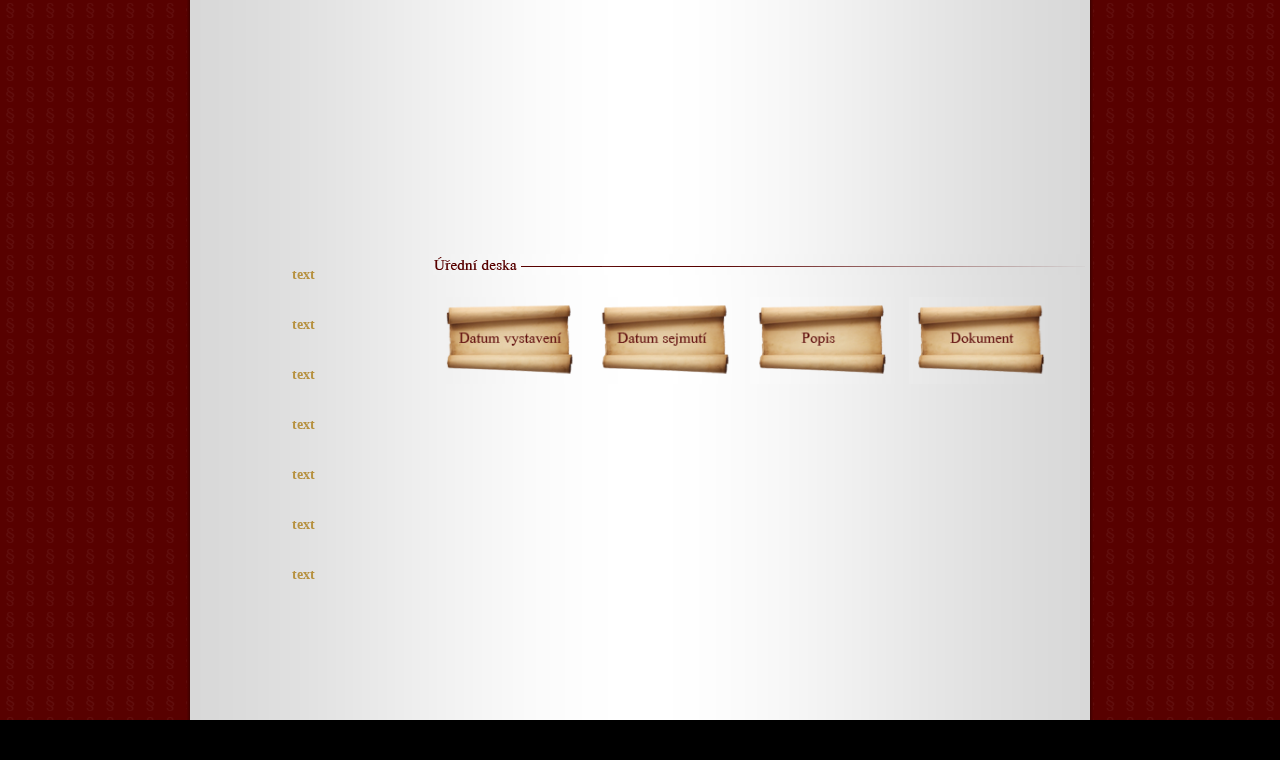

--- FILE ---
content_type: text/html; charset=cp1250
request_url: http://exekutor-trutnov.cz/index.php?pg=download&id=13798
body_size: 1733
content:



<!DOCTYPE html PUBLIC "-//W3C//DTD XHTML 1.0 Transitional//EN" "http://www.w3.org/TR/xhtml1/DTD/xhtml1-transitional.dtd">
<html xmlns="http://www.w3.org/1999/xhtml">
<head>
<meta http-equiv="Content-Type" content="text/html; charset=windows-1250" />
<title>Exekutorský úřad Trutnov-JUDr. Jan Bohutínský, soudní exekutor</title>
<meta name="author" content="www.hcnet.cz e-mail: info@hcnet.cz" />
<meta name="verify-v1" content="Iirg5UYqcq8nG6+fstt1obfQorvZrUk2lrKnIqOFD4s=" />
<meta http-equiv="generator" content="Exekutorský úřad Trutnov-JUDr. Jan Bohutínský, soudní exekutor, Dluh, dlužník, dlužní úpis, vymáhání, pohledávka, závazek, vymáhání dluhů, vymáhání pohledávek, správa pohledávek, řešení pohledávek, exekuce, exekutor, nařízení exekuce, exekuční řád, občanský soudní řád, výkon rozhodnutí, dražby, nemovitosti, movité věci, nemovité věci, exekutorský tarif, náklady exekuce, 120/2001, směnka, rozsudek, platební rozkaz, směnečný platební rozkaz, usnesení, elektronický platební rozkaz, exekutorský zápis, notářský zápis, srážky ze mzdy, obstavení účtu, přikázání pohledávky, dražební vyhláška, bankrot, osobní bankrot, konkurs, oddlužení, hledám exekutora, Trutnov, Královéhradecký kraj, Okresní soud v Trutnově, firmy Trutnov, obstavení majetku, povinný, oprávněný, nesplácený leasing, nedobytné pohledávky" />
<meta http-equiv="Description" content="Exekutorský úřad Trutnov-JUDr. Jan Bohutínský, soudní exekutor, Dluh, dlužník, dlužní úpis, vymáhání, pohledávka, závazek, vymáhání dluhů, vymáhání pohledávek, správa pohledávek, řešení pohledávek, exekuce, exekutor, nařízení exekuce, exekuční řád, občanský soudní řád, výkon rozhodnutí, dražby, nemovitosti, movité věci, nemovité věci, exekutorský tarif, náklady exekuce, 120/2001, směnka, rozsudek, platební rozkaz, směnečný platební rozkaz, usnesení, elektronický platební rozkaz, exekutorský zápis, notářský zápis, srážky ze mzdy, obstavení účtu, přikázání pohledávky, dražební vyhláška, bankrot, osobní bankrot, konkurs, oddlužení, hledám exekutora, Trutnov, Královéhradecký kraj, Okresní soud v Trutnově, firmy Trutnov, obstavení majetku, povinný, oprávněný, nesplácený leasing, nedobytné pohledávky" />
<meta http-equiv="Keywords" content="Exekutorský úřad Trutnov-JUDr. Jan Bohutínský, soudní exekutor, Dluh, dlužník, dlužní úpis, vymáhání, pohledávka, závazek, vymáhání dluhů, vymáhání pohledávek, správa pohledávek, řešení pohledávek, exekuce, exekutor, nařízení exekuce, exekuční řád, občanský soudní řád, výkon rozhodnutí, dražby, nemovitosti, movité věci, nemovité věci, exekutorský tarif, náklady exekuce, 120/2001, směnka, rozsudek, platební rozkaz, směnečný platební rozkaz, usnesení, elektronický platební rozkaz, exekutorský zápis, notářský zápis, srážky ze mzdy, obstavení účtu, přikázání pohledávky, dražební vyhláška, bankrot, osobní bankrot, konkurs, oddlužení, hledám exekutora, Trutnov, Královéhradecký kraj, Okresní soud v Trutnově, firmy Trutnov, obstavení majetku, povinný, oprávněný, nesplácený leasing, nedobytné pohledávky" />
<meta name="robots" content="index,follow" />
<meta name="revisit-after" content="3 days" />

<link rel="shortcut icon" href="/data/images/style/favicon.png" type="image/x-icon">


<STYLE type="text/css">
<!-- @import url("default.css"); -->
</STYLE>

<!--[if gte IE 8]><link rel="stylesheet" type="text/css" href="default-ie8.css" media="screen" /><![endif]-->
<!--[if IE 7]><link rel="stylesheet" type="text/css" href="default-ie7.css" media="screen" /><![endif]-->
<!--[if lte IE 6]><link rel="stylesheet" type="text/css" href="default-ie6.css" media="screen" /><![endif]-->


</head>

<body>
<center>
<div id="page">




	<div id="head">	
	
	</div>


<!--MENU-->	



<div id=obsah>


	<div id="podmenus">
	<ul id="podmenu">

	<li><A HREF="/index.php" class="podmenu_1">text<span><!-- --></span></A></li>
	<li><A HREF="/index.php?pg=deska" class="podmenu_2">text<span><!-- --></span></A></li>
	<li><A HREF="/index.php?pg=drazby" class="podmenu_3">text<span><!-- --></span></A></li>
	<li><A HREF="/index.php?pg=vzory" class="podmenu_4">text<span><!-- --></span></A></li>
	<li><A HREF="/index.php?pg=predpisy" class="podmenu_5">text<span><!-- --></span></A></li>
	<li><A HREF="/index.php?pg=odkazy" class="podmenu_6">text<span><!-- --></span></A></li>
	<li><A HREF="/index.php?pg=kontakty" class="podmenu_7">text<span><!-- --></span></A></li>


	</ul>
	</div>






<div id=obsahovka>
<img src=/data/images/style/nadpis2.png>

<div id=obsahovka-text2>
<div class=drazban>
<table BORDER=0 BORDERCOLOR="#565656" CELLPADDING=7 CELLSPACING=0>

<tr>
	<th style="width:145px;"><img src=data/images/style/deska1.png width=135px></th>
	<th style="width:152px;"><img src=data/images/style/deska2.png width=142px></th>
	<th style="width:155px;"><img src=data/images/style/deska3.png width=145px></th>
	<th style="width:146px;"><img src=data/images/style/deska4.png width=136px></th>
</tr>
</table>
</div>


		
	<META HTTP-EQUIV="Refresh" CONTENT="0; URL=">
<br>
<br>

</div>

</div>





</div>



        
	<div id="cleaner"></div>

	<div id="bottom">


				<div id=podpis>		
				Copyright © 2010 exekutor-trutnov.cz | Optimalizováno pro zapnutý monitor. | <a href="http://www.hcnet.cz" target="_blank">hcnet.cz</a>
				</div>
				
	</div>
</div>


<script language="JavaScript" type="text/javascript">
<!--
document.write("<img src=\"modules/counter/counter.php?referer=" + escape(top.document.referrer) + "&screenres=" + screen.width + "x" + screen.height + "&colordepth=" + screen.colorDepth + "\" width=\"1\" height=\"1\" alt=\"\">");
// -->
</script>

<noscript>
<img src="modules/counter/counter.php" width="1" height="1" alt="" border="0">
</noscript> 
</center>
</body>
</html>


--- FILE ---
content_type: text/html; charset=cp1250
request_url: http://exekutor-trutnov.cz/index.php?pg=download&id=13798
body_size: 1733
content:



<!DOCTYPE html PUBLIC "-//W3C//DTD XHTML 1.0 Transitional//EN" "http://www.w3.org/TR/xhtml1/DTD/xhtml1-transitional.dtd">
<html xmlns="http://www.w3.org/1999/xhtml">
<head>
<meta http-equiv="Content-Type" content="text/html; charset=windows-1250" />
<title>Exekutorský úřad Trutnov-JUDr. Jan Bohutínský, soudní exekutor</title>
<meta name="author" content="www.hcnet.cz e-mail: info@hcnet.cz" />
<meta name="verify-v1" content="Iirg5UYqcq8nG6+fstt1obfQorvZrUk2lrKnIqOFD4s=" />
<meta http-equiv="generator" content="Exekutorský úřad Trutnov-JUDr. Jan Bohutínský, soudní exekutor, Dluh, dlužník, dlužní úpis, vymáhání, pohledávka, závazek, vymáhání dluhů, vymáhání pohledávek, správa pohledávek, řešení pohledávek, exekuce, exekutor, nařízení exekuce, exekuční řád, občanský soudní řád, výkon rozhodnutí, dražby, nemovitosti, movité věci, nemovité věci, exekutorský tarif, náklady exekuce, 120/2001, směnka, rozsudek, platební rozkaz, směnečný platební rozkaz, usnesení, elektronický platební rozkaz, exekutorský zápis, notářský zápis, srážky ze mzdy, obstavení účtu, přikázání pohledávky, dražební vyhláška, bankrot, osobní bankrot, konkurs, oddlužení, hledám exekutora, Trutnov, Královéhradecký kraj, Okresní soud v Trutnově, firmy Trutnov, obstavení majetku, povinný, oprávněný, nesplácený leasing, nedobytné pohledávky" />
<meta http-equiv="Description" content="Exekutorský úřad Trutnov-JUDr. Jan Bohutínský, soudní exekutor, Dluh, dlužník, dlužní úpis, vymáhání, pohledávka, závazek, vymáhání dluhů, vymáhání pohledávek, správa pohledávek, řešení pohledávek, exekuce, exekutor, nařízení exekuce, exekuční řád, občanský soudní řád, výkon rozhodnutí, dražby, nemovitosti, movité věci, nemovité věci, exekutorský tarif, náklady exekuce, 120/2001, směnka, rozsudek, platební rozkaz, směnečný platební rozkaz, usnesení, elektronický platební rozkaz, exekutorský zápis, notářský zápis, srážky ze mzdy, obstavení účtu, přikázání pohledávky, dražební vyhláška, bankrot, osobní bankrot, konkurs, oddlužení, hledám exekutora, Trutnov, Královéhradecký kraj, Okresní soud v Trutnově, firmy Trutnov, obstavení majetku, povinný, oprávněný, nesplácený leasing, nedobytné pohledávky" />
<meta http-equiv="Keywords" content="Exekutorský úřad Trutnov-JUDr. Jan Bohutínský, soudní exekutor, Dluh, dlužník, dlužní úpis, vymáhání, pohledávka, závazek, vymáhání dluhů, vymáhání pohledávek, správa pohledávek, řešení pohledávek, exekuce, exekutor, nařízení exekuce, exekuční řád, občanský soudní řád, výkon rozhodnutí, dražby, nemovitosti, movité věci, nemovité věci, exekutorský tarif, náklady exekuce, 120/2001, směnka, rozsudek, platební rozkaz, směnečný platební rozkaz, usnesení, elektronický platební rozkaz, exekutorský zápis, notářský zápis, srážky ze mzdy, obstavení účtu, přikázání pohledávky, dražební vyhláška, bankrot, osobní bankrot, konkurs, oddlužení, hledám exekutora, Trutnov, Královéhradecký kraj, Okresní soud v Trutnově, firmy Trutnov, obstavení majetku, povinný, oprávněný, nesplácený leasing, nedobytné pohledávky" />
<meta name="robots" content="index,follow" />
<meta name="revisit-after" content="3 days" />

<link rel="shortcut icon" href="/data/images/style/favicon.png" type="image/x-icon">


<STYLE type="text/css">
<!-- @import url("default.css"); -->
</STYLE>

<!--[if gte IE 8]><link rel="stylesheet" type="text/css" href="default-ie8.css" media="screen" /><![endif]-->
<!--[if IE 7]><link rel="stylesheet" type="text/css" href="default-ie7.css" media="screen" /><![endif]-->
<!--[if lte IE 6]><link rel="stylesheet" type="text/css" href="default-ie6.css" media="screen" /><![endif]-->


</head>

<body>
<center>
<div id="page">




	<div id="head">	
	
	</div>


<!--MENU-->	



<div id=obsah>


	<div id="podmenus">
	<ul id="podmenu">

	<li><A HREF="/index.php" class="podmenu_1">text<span><!-- --></span></A></li>
	<li><A HREF="/index.php?pg=deska" class="podmenu_2">text<span><!-- --></span></A></li>
	<li><A HREF="/index.php?pg=drazby" class="podmenu_3">text<span><!-- --></span></A></li>
	<li><A HREF="/index.php?pg=vzory" class="podmenu_4">text<span><!-- --></span></A></li>
	<li><A HREF="/index.php?pg=predpisy" class="podmenu_5">text<span><!-- --></span></A></li>
	<li><A HREF="/index.php?pg=odkazy" class="podmenu_6">text<span><!-- --></span></A></li>
	<li><A HREF="/index.php?pg=kontakty" class="podmenu_7">text<span><!-- --></span></A></li>


	</ul>
	</div>






<div id=obsahovka>
<img src=/data/images/style/nadpis2.png>

<div id=obsahovka-text2>
<div class=drazban>
<table BORDER=0 BORDERCOLOR="#565656" CELLPADDING=7 CELLSPACING=0>

<tr>
	<th style="width:145px;"><img src=data/images/style/deska1.png width=135px></th>
	<th style="width:152px;"><img src=data/images/style/deska2.png width=142px></th>
	<th style="width:155px;"><img src=data/images/style/deska3.png width=145px></th>
	<th style="width:146px;"><img src=data/images/style/deska4.png width=136px></th>
</tr>
</table>
</div>


		
	<META HTTP-EQUIV="Refresh" CONTENT="0; URL=">
<br>
<br>

</div>

</div>





</div>



        
	<div id="cleaner"></div>

	<div id="bottom">


				<div id=podpis>		
				Copyright © 2010 exekutor-trutnov.cz | Optimalizováno pro zapnutý monitor. | <a href="http://www.hcnet.cz" target="_blank">hcnet.cz</a>
				</div>
				
	</div>
</div>


<script language="JavaScript" type="text/javascript">
<!--
document.write("<img src=\"modules/counter/counter.php?referer=" + escape(top.document.referrer) + "&screenres=" + screen.width + "x" + screen.height + "&colordepth=" + screen.colorDepth + "\" width=\"1\" height=\"1\" alt=\"\">");
// -->
</script>

<noscript>
<img src="modules/counter/counter.php" width="1" height="1" alt="" border="0">
</noscript> 
</center>
</body>
</html>


--- FILE ---
content_type: text/html; charset=cp1250
request_url: http://exekutor-trutnov.cz/index.php?pg=download&id=13798
body_size: 1733
content:



<!DOCTYPE html PUBLIC "-//W3C//DTD XHTML 1.0 Transitional//EN" "http://www.w3.org/TR/xhtml1/DTD/xhtml1-transitional.dtd">
<html xmlns="http://www.w3.org/1999/xhtml">
<head>
<meta http-equiv="Content-Type" content="text/html; charset=windows-1250" />
<title>Exekutorský úřad Trutnov-JUDr. Jan Bohutínský, soudní exekutor</title>
<meta name="author" content="www.hcnet.cz e-mail: info@hcnet.cz" />
<meta name="verify-v1" content="Iirg5UYqcq8nG6+fstt1obfQorvZrUk2lrKnIqOFD4s=" />
<meta http-equiv="generator" content="Exekutorský úřad Trutnov-JUDr. Jan Bohutínský, soudní exekutor, Dluh, dlužník, dlužní úpis, vymáhání, pohledávka, závazek, vymáhání dluhů, vymáhání pohledávek, správa pohledávek, řešení pohledávek, exekuce, exekutor, nařízení exekuce, exekuční řád, občanský soudní řád, výkon rozhodnutí, dražby, nemovitosti, movité věci, nemovité věci, exekutorský tarif, náklady exekuce, 120/2001, směnka, rozsudek, platební rozkaz, směnečný platební rozkaz, usnesení, elektronický platební rozkaz, exekutorský zápis, notářský zápis, srážky ze mzdy, obstavení účtu, přikázání pohledávky, dražební vyhláška, bankrot, osobní bankrot, konkurs, oddlužení, hledám exekutora, Trutnov, Královéhradecký kraj, Okresní soud v Trutnově, firmy Trutnov, obstavení majetku, povinný, oprávněný, nesplácený leasing, nedobytné pohledávky" />
<meta http-equiv="Description" content="Exekutorský úřad Trutnov-JUDr. Jan Bohutínský, soudní exekutor, Dluh, dlužník, dlužní úpis, vymáhání, pohledávka, závazek, vymáhání dluhů, vymáhání pohledávek, správa pohledávek, řešení pohledávek, exekuce, exekutor, nařízení exekuce, exekuční řád, občanský soudní řád, výkon rozhodnutí, dražby, nemovitosti, movité věci, nemovité věci, exekutorský tarif, náklady exekuce, 120/2001, směnka, rozsudek, platební rozkaz, směnečný platební rozkaz, usnesení, elektronický platební rozkaz, exekutorský zápis, notářský zápis, srážky ze mzdy, obstavení účtu, přikázání pohledávky, dražební vyhláška, bankrot, osobní bankrot, konkurs, oddlužení, hledám exekutora, Trutnov, Královéhradecký kraj, Okresní soud v Trutnově, firmy Trutnov, obstavení majetku, povinný, oprávněný, nesplácený leasing, nedobytné pohledávky" />
<meta http-equiv="Keywords" content="Exekutorský úřad Trutnov-JUDr. Jan Bohutínský, soudní exekutor, Dluh, dlužník, dlužní úpis, vymáhání, pohledávka, závazek, vymáhání dluhů, vymáhání pohledávek, správa pohledávek, řešení pohledávek, exekuce, exekutor, nařízení exekuce, exekuční řád, občanský soudní řád, výkon rozhodnutí, dražby, nemovitosti, movité věci, nemovité věci, exekutorský tarif, náklady exekuce, 120/2001, směnka, rozsudek, platební rozkaz, směnečný platební rozkaz, usnesení, elektronický platební rozkaz, exekutorský zápis, notářský zápis, srážky ze mzdy, obstavení účtu, přikázání pohledávky, dražební vyhláška, bankrot, osobní bankrot, konkurs, oddlužení, hledám exekutora, Trutnov, Královéhradecký kraj, Okresní soud v Trutnově, firmy Trutnov, obstavení majetku, povinný, oprávněný, nesplácený leasing, nedobytné pohledávky" />
<meta name="robots" content="index,follow" />
<meta name="revisit-after" content="3 days" />

<link rel="shortcut icon" href="/data/images/style/favicon.png" type="image/x-icon">


<STYLE type="text/css">
<!-- @import url("default.css"); -->
</STYLE>

<!--[if gte IE 8]><link rel="stylesheet" type="text/css" href="default-ie8.css" media="screen" /><![endif]-->
<!--[if IE 7]><link rel="stylesheet" type="text/css" href="default-ie7.css" media="screen" /><![endif]-->
<!--[if lte IE 6]><link rel="stylesheet" type="text/css" href="default-ie6.css" media="screen" /><![endif]-->


</head>

<body>
<center>
<div id="page">




	<div id="head">	
	
	</div>


<!--MENU-->	



<div id=obsah>


	<div id="podmenus">
	<ul id="podmenu">

	<li><A HREF="/index.php" class="podmenu_1">text<span><!-- --></span></A></li>
	<li><A HREF="/index.php?pg=deska" class="podmenu_2">text<span><!-- --></span></A></li>
	<li><A HREF="/index.php?pg=drazby" class="podmenu_3">text<span><!-- --></span></A></li>
	<li><A HREF="/index.php?pg=vzory" class="podmenu_4">text<span><!-- --></span></A></li>
	<li><A HREF="/index.php?pg=predpisy" class="podmenu_5">text<span><!-- --></span></A></li>
	<li><A HREF="/index.php?pg=odkazy" class="podmenu_6">text<span><!-- --></span></A></li>
	<li><A HREF="/index.php?pg=kontakty" class="podmenu_7">text<span><!-- --></span></A></li>


	</ul>
	</div>






<div id=obsahovka>
<img src=/data/images/style/nadpis2.png>

<div id=obsahovka-text2>
<div class=drazban>
<table BORDER=0 BORDERCOLOR="#565656" CELLPADDING=7 CELLSPACING=0>

<tr>
	<th style="width:145px;"><img src=data/images/style/deska1.png width=135px></th>
	<th style="width:152px;"><img src=data/images/style/deska2.png width=142px></th>
	<th style="width:155px;"><img src=data/images/style/deska3.png width=145px></th>
	<th style="width:146px;"><img src=data/images/style/deska4.png width=136px></th>
</tr>
</table>
</div>


		
	<META HTTP-EQUIV="Refresh" CONTENT="0; URL=">
<br>
<br>

</div>

</div>





</div>



        
	<div id="cleaner"></div>

	<div id="bottom">


				<div id=podpis>		
				Copyright © 2010 exekutor-trutnov.cz | Optimalizováno pro zapnutý monitor. | <a href="http://www.hcnet.cz" target="_blank">hcnet.cz</a>
				</div>
				
	</div>
</div>


<script language="JavaScript" type="text/javascript">
<!--
document.write("<img src=\"modules/counter/counter.php?referer=" + escape(top.document.referrer) + "&screenres=" + screen.width + "x" + screen.height + "&colordepth=" + screen.colorDepth + "\" width=\"1\" height=\"1\" alt=\"\">");
// -->
</script>

<noscript>
<img src="modules/counter/counter.php" width="1" height="1" alt="" border="0">
</noscript> 
</center>
</body>
</html>


--- FILE ---
content_type: text/html; charset=cp1250
request_url: http://exekutor-trutnov.cz/index.php?pg=download&id=13798
body_size: 1733
content:



<!DOCTYPE html PUBLIC "-//W3C//DTD XHTML 1.0 Transitional//EN" "http://www.w3.org/TR/xhtml1/DTD/xhtml1-transitional.dtd">
<html xmlns="http://www.w3.org/1999/xhtml">
<head>
<meta http-equiv="Content-Type" content="text/html; charset=windows-1250" />
<title>Exekutorský úřad Trutnov-JUDr. Jan Bohutínský, soudní exekutor</title>
<meta name="author" content="www.hcnet.cz e-mail: info@hcnet.cz" />
<meta name="verify-v1" content="Iirg5UYqcq8nG6+fstt1obfQorvZrUk2lrKnIqOFD4s=" />
<meta http-equiv="generator" content="Exekutorský úřad Trutnov-JUDr. Jan Bohutínský, soudní exekutor, Dluh, dlužník, dlužní úpis, vymáhání, pohledávka, závazek, vymáhání dluhů, vymáhání pohledávek, správa pohledávek, řešení pohledávek, exekuce, exekutor, nařízení exekuce, exekuční řád, občanský soudní řád, výkon rozhodnutí, dražby, nemovitosti, movité věci, nemovité věci, exekutorský tarif, náklady exekuce, 120/2001, směnka, rozsudek, platební rozkaz, směnečný platební rozkaz, usnesení, elektronický platební rozkaz, exekutorský zápis, notářský zápis, srážky ze mzdy, obstavení účtu, přikázání pohledávky, dražební vyhláška, bankrot, osobní bankrot, konkurs, oddlužení, hledám exekutora, Trutnov, Královéhradecký kraj, Okresní soud v Trutnově, firmy Trutnov, obstavení majetku, povinný, oprávněný, nesplácený leasing, nedobytné pohledávky" />
<meta http-equiv="Description" content="Exekutorský úřad Trutnov-JUDr. Jan Bohutínský, soudní exekutor, Dluh, dlužník, dlužní úpis, vymáhání, pohledávka, závazek, vymáhání dluhů, vymáhání pohledávek, správa pohledávek, řešení pohledávek, exekuce, exekutor, nařízení exekuce, exekuční řád, občanský soudní řád, výkon rozhodnutí, dražby, nemovitosti, movité věci, nemovité věci, exekutorský tarif, náklady exekuce, 120/2001, směnka, rozsudek, platební rozkaz, směnečný platební rozkaz, usnesení, elektronický platební rozkaz, exekutorský zápis, notářský zápis, srážky ze mzdy, obstavení účtu, přikázání pohledávky, dražební vyhláška, bankrot, osobní bankrot, konkurs, oddlužení, hledám exekutora, Trutnov, Královéhradecký kraj, Okresní soud v Trutnově, firmy Trutnov, obstavení majetku, povinný, oprávněný, nesplácený leasing, nedobytné pohledávky" />
<meta http-equiv="Keywords" content="Exekutorský úřad Trutnov-JUDr. Jan Bohutínský, soudní exekutor, Dluh, dlužník, dlužní úpis, vymáhání, pohledávka, závazek, vymáhání dluhů, vymáhání pohledávek, správa pohledávek, řešení pohledávek, exekuce, exekutor, nařízení exekuce, exekuční řád, občanský soudní řád, výkon rozhodnutí, dražby, nemovitosti, movité věci, nemovité věci, exekutorský tarif, náklady exekuce, 120/2001, směnka, rozsudek, platební rozkaz, směnečný platební rozkaz, usnesení, elektronický platební rozkaz, exekutorský zápis, notářský zápis, srážky ze mzdy, obstavení účtu, přikázání pohledávky, dražební vyhláška, bankrot, osobní bankrot, konkurs, oddlužení, hledám exekutora, Trutnov, Královéhradecký kraj, Okresní soud v Trutnově, firmy Trutnov, obstavení majetku, povinný, oprávněný, nesplácený leasing, nedobytné pohledávky" />
<meta name="robots" content="index,follow" />
<meta name="revisit-after" content="3 days" />

<link rel="shortcut icon" href="/data/images/style/favicon.png" type="image/x-icon">


<STYLE type="text/css">
<!-- @import url("default.css"); -->
</STYLE>

<!--[if gte IE 8]><link rel="stylesheet" type="text/css" href="default-ie8.css" media="screen" /><![endif]-->
<!--[if IE 7]><link rel="stylesheet" type="text/css" href="default-ie7.css" media="screen" /><![endif]-->
<!--[if lte IE 6]><link rel="stylesheet" type="text/css" href="default-ie6.css" media="screen" /><![endif]-->


</head>

<body>
<center>
<div id="page">




	<div id="head">	
	
	</div>


<!--MENU-->	



<div id=obsah>


	<div id="podmenus">
	<ul id="podmenu">

	<li><A HREF="/index.php" class="podmenu_1">text<span><!-- --></span></A></li>
	<li><A HREF="/index.php?pg=deska" class="podmenu_2">text<span><!-- --></span></A></li>
	<li><A HREF="/index.php?pg=drazby" class="podmenu_3">text<span><!-- --></span></A></li>
	<li><A HREF="/index.php?pg=vzory" class="podmenu_4">text<span><!-- --></span></A></li>
	<li><A HREF="/index.php?pg=predpisy" class="podmenu_5">text<span><!-- --></span></A></li>
	<li><A HREF="/index.php?pg=odkazy" class="podmenu_6">text<span><!-- --></span></A></li>
	<li><A HREF="/index.php?pg=kontakty" class="podmenu_7">text<span><!-- --></span></A></li>


	</ul>
	</div>






<div id=obsahovka>
<img src=/data/images/style/nadpis2.png>

<div id=obsahovka-text2>
<div class=drazban>
<table BORDER=0 BORDERCOLOR="#565656" CELLPADDING=7 CELLSPACING=0>

<tr>
	<th style="width:145px;"><img src=data/images/style/deska1.png width=135px></th>
	<th style="width:152px;"><img src=data/images/style/deska2.png width=142px></th>
	<th style="width:155px;"><img src=data/images/style/deska3.png width=145px></th>
	<th style="width:146px;"><img src=data/images/style/deska4.png width=136px></th>
</tr>
</table>
</div>


		
	<META HTTP-EQUIV="Refresh" CONTENT="0; URL=">
<br>
<br>

</div>

</div>





</div>



        
	<div id="cleaner"></div>

	<div id="bottom">


				<div id=podpis>		
				Copyright © 2010 exekutor-trutnov.cz | Optimalizováno pro zapnutý monitor. | <a href="http://www.hcnet.cz" target="_blank">hcnet.cz</a>
				</div>
				
	</div>
</div>


<script language="JavaScript" type="text/javascript">
<!--
document.write("<img src=\"modules/counter/counter.php?referer=" + escape(top.document.referrer) + "&screenres=" + screen.width + "x" + screen.height + "&colordepth=" + screen.colorDepth + "\" width=\"1\" height=\"1\" alt=\"\">");
// -->
</script>

<noscript>
<img src="modules/counter/counter.php" width="1" height="1" alt="" border="0">
</noscript> 
</center>
</body>
</html>


--- FILE ---
content_type: text/css
request_url: http://exekutor-trutnov.cz/default.css
body_size: 1404
content:
html, body {margin: 0; text-align: center; background: #000000 url("data/images/style/pozadi.gif"); color: #ffffff;}

#page {font: 11px arial; color: #000000; text-align: left; width: 906px; background: url("data/images/style/obsah.png") repeat-y;}

/* HEAD */
#head{width: 906px; height: 225px; background: url(data/images/style/hlavicka.png);margin-top:0px;}




/* OBSAH */
#obsah {width: 906px; height: 535px;  margin-top:0px; background: url("data/images/style/obsah.png") repeat-y;}
#obsahovka {width: 659px; min-height: 535px;  margin-left:57px; margin-top:29px; float:left;}
#obsahovka-text1 {width: 556px; margin-left:7px; margin-top:5px; font: 13px tahoma; color:#646464; text-align: center;}
#obsahovka-text2 {width: 556px; margin-left:7px; margin-top:5px; font: 13px tahoma; color:#646464;}
.nadpis {font: bold 14px tahoma; color:#b79241;}
a {font: bold 14px tahoma; color:#b79241;text-decoration: none;}


.drazba {width:593px; margin-left:10px; margin-top:15px; background: url("data/images/style/pruh_normal.png") repeat-y;font: 12px tahoma; color:#000000;text-decoration: none;}
.drazba_text {width:573px; margin-left:10px; margin-top:7px; float:left;}
.drazba a {font: bold 12px tahoma; color:#000000;text-decoration: none;}

.drazban {width:593px; margin-top:15px; font: 12px tahoma; color:#000000;text-decoration: none;}
.drazban_text {width:573px; margin-left:10px; margin-top:7px; float:left;}


.radek {width:593px;height:29px;margin-top:15px; background: url("data/images/style/pruh_normal.png") no-repeat;font: 12px tahoma; color:#000000;text-decoration: none;}
.radek_text {width:573px; margin-left:10px; margin-top:7px; float:left;}
.radek a { font: 12px tahoma; color:#000000;text-decoration: none;}

/* PODMENU */
#podmenus {width: 226px; float:left; margin-top:15px; margin-left:-39px;}



#podmenu {width: 226px; float:left;}


a.podmenu_1 span {width: 226px; height: 41px; background: url(data/images/style/menu1.png);}
a.podmenu_2 span {width: 226px; height: 41px; background: url(data/images/style/menu2.png);}
a.podmenu_3 span {width: 226px; height: 41px; background: url(data/images/style/menu3.png);}
a.podmenu_4 span {width: 226px; height: 41px; background: url(data/images/style/menu4.png);}
a.podmenu_5 span {width: 226px; height: 41px; background: url(data/images/style/menu5.png);}
a.podmenu_6 span {width: 226px; height: 41px; background: url(data/images/style/menu6.png);}
a.podmenu_7 span {width: 226px; height: 41px; background: url(data/images/style/menu7.png);}




ul#podmenu { width: 107px; display: block; float: left;}
#podmenu li {list-style-type: none; display: block;float:left; margin-top: 0px;}
ul#podmenu li { width: 107px; list-style-type: none; display: block;}



#podmenu li a {display: block; position: relative;	line-height: 30px; text-align: center; float: left; height: 50px;}
#podmenu li a:hover {color: #da7202}


li a.podmenu_1 {width: 226px; height:41;}
li a.podmenu_2 {width: 226px; height:41;}
li a.podmenu_3 {width: 226px; height:41;}
li a.podmenu_4 {width: 226px; height:41;}
li a.podmenu_5 {width: 226px; height:41;}
li a.podmenu_6 {width: 226px; height:41;}
li a.podmenu_7 {width: 226px; height:41;}




#podmenu li span {	position: absolute;	top: 0;	left: 0; cursor:pointer; }










li a.podmenu_1:hover span { background-position: 0px -41px;}
li a.podmenu_2:hover span { background-position: 0px -41px;}
li a.podmenu_3:hover span { background-position: 0px -41px;}
li a.podmenu_4:hover span { background-position: 0px -41px;}
li a.podmenu_5:hover span { background-position: 0px -41px;}
li a.podmenu_6:hover span { background-position: 0px -41px;}
li a.podmenu_7:hover span { background-position: 0px -41px;}




#podmenu a:hover {text-decoration: none;}



























/* CLEANER */
#cleaner { clear:both; height:1px; font-size:1px; visibility: hidden;}

/* BOTTOM */
#bottom {width: 906px; height: 33px; color: #000000; font: bold 10px verdana; margin-top:-1px; float: left; background: url(data/images/style/paticka.png);}
#podpis { text-align: center; border: solid 0px white; margin-top:10px;}
#podpis a {color: #000000; text-decoration: none;}
#podpis a:hover {color: #000000; text-decoration: none;}


#podmenu{ margin-left: 2px; float:left; margin-top: 20px;}
*html div#podmenu{ margin-left: 1px;}

#obsah-nadpis{ height: 36px; margin-top: 20px; padding: 0px 45px 0px 0px; float:right; text-align: right; font: 36px Tahoma; color: #9e0e0e;}




#obsah-text{ width: 650px; min-height: 250px;float:left;}



*html div#obsah-text{ width: 680px; height: 250px;}










/* OBSAH */


#clanek2{text-align:left;}


.font1 {font: 23px tahoma; color: #000000;}
.font2 {font: 27px tahoma; color: #8c0605;}




#obsah-login{ width: 700px; height: 833px; background: url(data/images/style/login.jpg);float:left;}
#obsah-login-text{ width: 700px; height: 100px; overflow: hidden; margin-top:172px;}


#obsah-404{ width: 700px; height: 833px; background: url(data/images/style/chyba.jpg);float:left;}









#x{ border: solid 1px #000FFF; }


/* REPORTY */
.report {font: 11px verdana, arial; background: #ffffff; margin: 20px; border-top: 2px solid #838282; border-bottom: 2px solid #838282; border-left: 2px solid #838282; border-right: 2px solid #838282; width: 480px;}
.report-prechod {width: 100%;}
.replink {color: #595959; text-decoration: none; font-weight: bold;}
.replink:hover {color: #7c7c7c; font-weight: bold;}
.replink2 {color: #595959; text-decoration: none;}
.replink2:hover {color: #7c7c7c;}
.rep-fotka {margin: 10px 5px 10px 5px;}
.rep-text {text-align: justify; margin: 10px 0px 0px 0px;}

.report h1 {font-size: 11px; margin: 0px;}
#nadpis {color: #595959; padding:3px 65px 120px 5px;}
* html div#nadpis { padding-bottom: 15px;}
 margin: 20px; width: 480px;}
.report-prechod {width: 100%;}
.replink {color: #595959; text-decoration: none; font-weight: bold;}
.replink:hover {color: #7c7c7c; font-weight: bold;}
.replink2 {color: #595959; text-decoration: none;}
.replink2:hover {color: #7c7c7c;}
.rep-fotka {margin: 10px 5px 10px 5px;}
.rep-text {text-align: justify; margin: 10px 0px 0px 0px;}

.report h1 {font-size: 11px; margin: 0px;}
#nadpis {color: #595959; padding:3px 65px 120px 5px;}
* html div#nadpis { padding-bottom: 15px;}


--- FILE ---
content_type: text/css
request_url: http://exekutor-trutnov.cz/default.css
body_size: 1404
content:
html, body {margin: 0; text-align: center; background: #000000 url("data/images/style/pozadi.gif"); color: #ffffff;}

#page {font: 11px arial; color: #000000; text-align: left; width: 906px; background: url("data/images/style/obsah.png") repeat-y;}

/* HEAD */
#head{width: 906px; height: 225px; background: url(data/images/style/hlavicka.png);margin-top:0px;}




/* OBSAH */
#obsah {width: 906px; height: 535px;  margin-top:0px; background: url("data/images/style/obsah.png") repeat-y;}
#obsahovka {width: 659px; min-height: 535px;  margin-left:57px; margin-top:29px; float:left;}
#obsahovka-text1 {width: 556px; margin-left:7px; margin-top:5px; font: 13px tahoma; color:#646464; text-align: center;}
#obsahovka-text2 {width: 556px; margin-left:7px; margin-top:5px; font: 13px tahoma; color:#646464;}
.nadpis {font: bold 14px tahoma; color:#b79241;}
a {font: bold 14px tahoma; color:#b79241;text-decoration: none;}


.drazba {width:593px; margin-left:10px; margin-top:15px; background: url("data/images/style/pruh_normal.png") repeat-y;font: 12px tahoma; color:#000000;text-decoration: none;}
.drazba_text {width:573px; margin-left:10px; margin-top:7px; float:left;}
.drazba a {font: bold 12px tahoma; color:#000000;text-decoration: none;}

.drazban {width:593px; margin-top:15px; font: 12px tahoma; color:#000000;text-decoration: none;}
.drazban_text {width:573px; margin-left:10px; margin-top:7px; float:left;}


.radek {width:593px;height:29px;margin-top:15px; background: url("data/images/style/pruh_normal.png") no-repeat;font: 12px tahoma; color:#000000;text-decoration: none;}
.radek_text {width:573px; margin-left:10px; margin-top:7px; float:left;}
.radek a { font: 12px tahoma; color:#000000;text-decoration: none;}

/* PODMENU */
#podmenus {width: 226px; float:left; margin-top:15px; margin-left:-39px;}



#podmenu {width: 226px; float:left;}


a.podmenu_1 span {width: 226px; height: 41px; background: url(data/images/style/menu1.png);}
a.podmenu_2 span {width: 226px; height: 41px; background: url(data/images/style/menu2.png);}
a.podmenu_3 span {width: 226px; height: 41px; background: url(data/images/style/menu3.png);}
a.podmenu_4 span {width: 226px; height: 41px; background: url(data/images/style/menu4.png);}
a.podmenu_5 span {width: 226px; height: 41px; background: url(data/images/style/menu5.png);}
a.podmenu_6 span {width: 226px; height: 41px; background: url(data/images/style/menu6.png);}
a.podmenu_7 span {width: 226px; height: 41px; background: url(data/images/style/menu7.png);}




ul#podmenu { width: 107px; display: block; float: left;}
#podmenu li {list-style-type: none; display: block;float:left; margin-top: 0px;}
ul#podmenu li { width: 107px; list-style-type: none; display: block;}



#podmenu li a {display: block; position: relative;	line-height: 30px; text-align: center; float: left; height: 50px;}
#podmenu li a:hover {color: #da7202}


li a.podmenu_1 {width: 226px; height:41;}
li a.podmenu_2 {width: 226px; height:41;}
li a.podmenu_3 {width: 226px; height:41;}
li a.podmenu_4 {width: 226px; height:41;}
li a.podmenu_5 {width: 226px; height:41;}
li a.podmenu_6 {width: 226px; height:41;}
li a.podmenu_7 {width: 226px; height:41;}




#podmenu li span {	position: absolute;	top: 0;	left: 0; cursor:pointer; }










li a.podmenu_1:hover span { background-position: 0px -41px;}
li a.podmenu_2:hover span { background-position: 0px -41px;}
li a.podmenu_3:hover span { background-position: 0px -41px;}
li a.podmenu_4:hover span { background-position: 0px -41px;}
li a.podmenu_5:hover span { background-position: 0px -41px;}
li a.podmenu_6:hover span { background-position: 0px -41px;}
li a.podmenu_7:hover span { background-position: 0px -41px;}




#podmenu a:hover {text-decoration: none;}



























/* CLEANER */
#cleaner { clear:both; height:1px; font-size:1px; visibility: hidden;}

/* BOTTOM */
#bottom {width: 906px; height: 33px; color: #000000; font: bold 10px verdana; margin-top:-1px; float: left; background: url(data/images/style/paticka.png);}
#podpis { text-align: center; border: solid 0px white; margin-top:10px;}
#podpis a {color: #000000; text-decoration: none;}
#podpis a:hover {color: #000000; text-decoration: none;}


#podmenu{ margin-left: 2px; float:left; margin-top: 20px;}
*html div#podmenu{ margin-left: 1px;}

#obsah-nadpis{ height: 36px; margin-top: 20px; padding: 0px 45px 0px 0px; float:right; text-align: right; font: 36px Tahoma; color: #9e0e0e;}




#obsah-text{ width: 650px; min-height: 250px;float:left;}



*html div#obsah-text{ width: 680px; height: 250px;}










/* OBSAH */


#clanek2{text-align:left;}


.font1 {font: 23px tahoma; color: #000000;}
.font2 {font: 27px tahoma; color: #8c0605;}




#obsah-login{ width: 700px; height: 833px; background: url(data/images/style/login.jpg);float:left;}
#obsah-login-text{ width: 700px; height: 100px; overflow: hidden; margin-top:172px;}


#obsah-404{ width: 700px; height: 833px; background: url(data/images/style/chyba.jpg);float:left;}









#x{ border: solid 1px #000FFF; }


/* REPORTY */
.report {font: 11px verdana, arial; background: #ffffff; margin: 20px; border-top: 2px solid #838282; border-bottom: 2px solid #838282; border-left: 2px solid #838282; border-right: 2px solid #838282; width: 480px;}
.report-prechod {width: 100%;}
.replink {color: #595959; text-decoration: none; font-weight: bold;}
.replink:hover {color: #7c7c7c; font-weight: bold;}
.replink2 {color: #595959; text-decoration: none;}
.replink2:hover {color: #7c7c7c;}
.rep-fotka {margin: 10px 5px 10px 5px;}
.rep-text {text-align: justify; margin: 10px 0px 0px 0px;}

.report h1 {font-size: 11px; margin: 0px;}
#nadpis {color: #595959; padding:3px 65px 120px 5px;}
* html div#nadpis { padding-bottom: 15px;}
 margin: 20px; width: 480px;}
.report-prechod {width: 100%;}
.replink {color: #595959; text-decoration: none; font-weight: bold;}
.replink:hover {color: #7c7c7c; font-weight: bold;}
.replink2 {color: #595959; text-decoration: none;}
.replink2:hover {color: #7c7c7c;}
.rep-fotka {margin: 10px 5px 10px 5px;}
.rep-text {text-align: justify; margin: 10px 0px 0px 0px;}

.report h1 {font-size: 11px; margin: 0px;}
#nadpis {color: #595959; padding:3px 65px 120px 5px;}
* html div#nadpis { padding-bottom: 15px;}


--- FILE ---
content_type: text/css
request_url: http://exekutor-trutnov.cz/default.css
body_size: 1404
content:
html, body {margin: 0; text-align: center; background: #000000 url("data/images/style/pozadi.gif"); color: #ffffff;}

#page {font: 11px arial; color: #000000; text-align: left; width: 906px; background: url("data/images/style/obsah.png") repeat-y;}

/* HEAD */
#head{width: 906px; height: 225px; background: url(data/images/style/hlavicka.png);margin-top:0px;}




/* OBSAH */
#obsah {width: 906px; height: 535px;  margin-top:0px; background: url("data/images/style/obsah.png") repeat-y;}
#obsahovka {width: 659px; min-height: 535px;  margin-left:57px; margin-top:29px; float:left;}
#obsahovka-text1 {width: 556px; margin-left:7px; margin-top:5px; font: 13px tahoma; color:#646464; text-align: center;}
#obsahovka-text2 {width: 556px; margin-left:7px; margin-top:5px; font: 13px tahoma; color:#646464;}
.nadpis {font: bold 14px tahoma; color:#b79241;}
a {font: bold 14px tahoma; color:#b79241;text-decoration: none;}


.drazba {width:593px; margin-left:10px; margin-top:15px; background: url("data/images/style/pruh_normal.png") repeat-y;font: 12px tahoma; color:#000000;text-decoration: none;}
.drazba_text {width:573px; margin-left:10px; margin-top:7px; float:left;}
.drazba a {font: bold 12px tahoma; color:#000000;text-decoration: none;}

.drazban {width:593px; margin-top:15px; font: 12px tahoma; color:#000000;text-decoration: none;}
.drazban_text {width:573px; margin-left:10px; margin-top:7px; float:left;}


.radek {width:593px;height:29px;margin-top:15px; background: url("data/images/style/pruh_normal.png") no-repeat;font: 12px tahoma; color:#000000;text-decoration: none;}
.radek_text {width:573px; margin-left:10px; margin-top:7px; float:left;}
.radek a { font: 12px tahoma; color:#000000;text-decoration: none;}

/* PODMENU */
#podmenus {width: 226px; float:left; margin-top:15px; margin-left:-39px;}



#podmenu {width: 226px; float:left;}


a.podmenu_1 span {width: 226px; height: 41px; background: url(data/images/style/menu1.png);}
a.podmenu_2 span {width: 226px; height: 41px; background: url(data/images/style/menu2.png);}
a.podmenu_3 span {width: 226px; height: 41px; background: url(data/images/style/menu3.png);}
a.podmenu_4 span {width: 226px; height: 41px; background: url(data/images/style/menu4.png);}
a.podmenu_5 span {width: 226px; height: 41px; background: url(data/images/style/menu5.png);}
a.podmenu_6 span {width: 226px; height: 41px; background: url(data/images/style/menu6.png);}
a.podmenu_7 span {width: 226px; height: 41px; background: url(data/images/style/menu7.png);}




ul#podmenu { width: 107px; display: block; float: left;}
#podmenu li {list-style-type: none; display: block;float:left; margin-top: 0px;}
ul#podmenu li { width: 107px; list-style-type: none; display: block;}



#podmenu li a {display: block; position: relative;	line-height: 30px; text-align: center; float: left; height: 50px;}
#podmenu li a:hover {color: #da7202}


li a.podmenu_1 {width: 226px; height:41;}
li a.podmenu_2 {width: 226px; height:41;}
li a.podmenu_3 {width: 226px; height:41;}
li a.podmenu_4 {width: 226px; height:41;}
li a.podmenu_5 {width: 226px; height:41;}
li a.podmenu_6 {width: 226px; height:41;}
li a.podmenu_7 {width: 226px; height:41;}




#podmenu li span {	position: absolute;	top: 0;	left: 0; cursor:pointer; }










li a.podmenu_1:hover span { background-position: 0px -41px;}
li a.podmenu_2:hover span { background-position: 0px -41px;}
li a.podmenu_3:hover span { background-position: 0px -41px;}
li a.podmenu_4:hover span { background-position: 0px -41px;}
li a.podmenu_5:hover span { background-position: 0px -41px;}
li a.podmenu_6:hover span { background-position: 0px -41px;}
li a.podmenu_7:hover span { background-position: 0px -41px;}




#podmenu a:hover {text-decoration: none;}



























/* CLEANER */
#cleaner { clear:both; height:1px; font-size:1px; visibility: hidden;}

/* BOTTOM */
#bottom {width: 906px; height: 33px; color: #000000; font: bold 10px verdana; margin-top:-1px; float: left; background: url(data/images/style/paticka.png);}
#podpis { text-align: center; border: solid 0px white; margin-top:10px;}
#podpis a {color: #000000; text-decoration: none;}
#podpis a:hover {color: #000000; text-decoration: none;}


#podmenu{ margin-left: 2px; float:left; margin-top: 20px;}
*html div#podmenu{ margin-left: 1px;}

#obsah-nadpis{ height: 36px; margin-top: 20px; padding: 0px 45px 0px 0px; float:right; text-align: right; font: 36px Tahoma; color: #9e0e0e;}




#obsah-text{ width: 650px; min-height: 250px;float:left;}



*html div#obsah-text{ width: 680px; height: 250px;}










/* OBSAH */


#clanek2{text-align:left;}


.font1 {font: 23px tahoma; color: #000000;}
.font2 {font: 27px tahoma; color: #8c0605;}




#obsah-login{ width: 700px; height: 833px; background: url(data/images/style/login.jpg);float:left;}
#obsah-login-text{ width: 700px; height: 100px; overflow: hidden; margin-top:172px;}


#obsah-404{ width: 700px; height: 833px; background: url(data/images/style/chyba.jpg);float:left;}









#x{ border: solid 1px #000FFF; }


/* REPORTY */
.report {font: 11px verdana, arial; background: #ffffff; margin: 20px; border-top: 2px solid #838282; border-bottom: 2px solid #838282; border-left: 2px solid #838282; border-right: 2px solid #838282; width: 480px;}
.report-prechod {width: 100%;}
.replink {color: #595959; text-decoration: none; font-weight: bold;}
.replink:hover {color: #7c7c7c; font-weight: bold;}
.replink2 {color: #595959; text-decoration: none;}
.replink2:hover {color: #7c7c7c;}
.rep-fotka {margin: 10px 5px 10px 5px;}
.rep-text {text-align: justify; margin: 10px 0px 0px 0px;}

.report h1 {font-size: 11px; margin: 0px;}
#nadpis {color: #595959; padding:3px 65px 120px 5px;}
* html div#nadpis { padding-bottom: 15px;}
 margin: 20px; width: 480px;}
.report-prechod {width: 100%;}
.replink {color: #595959; text-decoration: none; font-weight: bold;}
.replink:hover {color: #7c7c7c; font-weight: bold;}
.replink2 {color: #595959; text-decoration: none;}
.replink2:hover {color: #7c7c7c;}
.rep-fotka {margin: 10px 5px 10px 5px;}
.rep-text {text-align: justify; margin: 10px 0px 0px 0px;}

.report h1 {font-size: 11px; margin: 0px;}
#nadpis {color: #595959; padding:3px 65px 120px 5px;}
* html div#nadpis { padding-bottom: 15px;}


--- FILE ---
content_type: text/css
request_url: http://exekutor-trutnov.cz/default.css
body_size: 1404
content:
html, body {margin: 0; text-align: center; background: #000000 url("data/images/style/pozadi.gif"); color: #ffffff;}

#page {font: 11px arial; color: #000000; text-align: left; width: 906px; background: url("data/images/style/obsah.png") repeat-y;}

/* HEAD */
#head{width: 906px; height: 225px; background: url(data/images/style/hlavicka.png);margin-top:0px;}




/* OBSAH */
#obsah {width: 906px; height: 535px;  margin-top:0px; background: url("data/images/style/obsah.png") repeat-y;}
#obsahovka {width: 659px; min-height: 535px;  margin-left:57px; margin-top:29px; float:left;}
#obsahovka-text1 {width: 556px; margin-left:7px; margin-top:5px; font: 13px tahoma; color:#646464; text-align: center;}
#obsahovka-text2 {width: 556px; margin-left:7px; margin-top:5px; font: 13px tahoma; color:#646464;}
.nadpis {font: bold 14px tahoma; color:#b79241;}
a {font: bold 14px tahoma; color:#b79241;text-decoration: none;}


.drazba {width:593px; margin-left:10px; margin-top:15px; background: url("data/images/style/pruh_normal.png") repeat-y;font: 12px tahoma; color:#000000;text-decoration: none;}
.drazba_text {width:573px; margin-left:10px; margin-top:7px; float:left;}
.drazba a {font: bold 12px tahoma; color:#000000;text-decoration: none;}

.drazban {width:593px; margin-top:15px; font: 12px tahoma; color:#000000;text-decoration: none;}
.drazban_text {width:573px; margin-left:10px; margin-top:7px; float:left;}


.radek {width:593px;height:29px;margin-top:15px; background: url("data/images/style/pruh_normal.png") no-repeat;font: 12px tahoma; color:#000000;text-decoration: none;}
.radek_text {width:573px; margin-left:10px; margin-top:7px; float:left;}
.radek a { font: 12px tahoma; color:#000000;text-decoration: none;}

/* PODMENU */
#podmenus {width: 226px; float:left; margin-top:15px; margin-left:-39px;}



#podmenu {width: 226px; float:left;}


a.podmenu_1 span {width: 226px; height: 41px; background: url(data/images/style/menu1.png);}
a.podmenu_2 span {width: 226px; height: 41px; background: url(data/images/style/menu2.png);}
a.podmenu_3 span {width: 226px; height: 41px; background: url(data/images/style/menu3.png);}
a.podmenu_4 span {width: 226px; height: 41px; background: url(data/images/style/menu4.png);}
a.podmenu_5 span {width: 226px; height: 41px; background: url(data/images/style/menu5.png);}
a.podmenu_6 span {width: 226px; height: 41px; background: url(data/images/style/menu6.png);}
a.podmenu_7 span {width: 226px; height: 41px; background: url(data/images/style/menu7.png);}




ul#podmenu { width: 107px; display: block; float: left;}
#podmenu li {list-style-type: none; display: block;float:left; margin-top: 0px;}
ul#podmenu li { width: 107px; list-style-type: none; display: block;}



#podmenu li a {display: block; position: relative;	line-height: 30px; text-align: center; float: left; height: 50px;}
#podmenu li a:hover {color: #da7202}


li a.podmenu_1 {width: 226px; height:41;}
li a.podmenu_2 {width: 226px; height:41;}
li a.podmenu_3 {width: 226px; height:41;}
li a.podmenu_4 {width: 226px; height:41;}
li a.podmenu_5 {width: 226px; height:41;}
li a.podmenu_6 {width: 226px; height:41;}
li a.podmenu_7 {width: 226px; height:41;}




#podmenu li span {	position: absolute;	top: 0;	left: 0; cursor:pointer; }










li a.podmenu_1:hover span { background-position: 0px -41px;}
li a.podmenu_2:hover span { background-position: 0px -41px;}
li a.podmenu_3:hover span { background-position: 0px -41px;}
li a.podmenu_4:hover span { background-position: 0px -41px;}
li a.podmenu_5:hover span { background-position: 0px -41px;}
li a.podmenu_6:hover span { background-position: 0px -41px;}
li a.podmenu_7:hover span { background-position: 0px -41px;}




#podmenu a:hover {text-decoration: none;}



























/* CLEANER */
#cleaner { clear:both; height:1px; font-size:1px; visibility: hidden;}

/* BOTTOM */
#bottom {width: 906px; height: 33px; color: #000000; font: bold 10px verdana; margin-top:-1px; float: left; background: url(data/images/style/paticka.png);}
#podpis { text-align: center; border: solid 0px white; margin-top:10px;}
#podpis a {color: #000000; text-decoration: none;}
#podpis a:hover {color: #000000; text-decoration: none;}


#podmenu{ margin-left: 2px; float:left; margin-top: 20px;}
*html div#podmenu{ margin-left: 1px;}

#obsah-nadpis{ height: 36px; margin-top: 20px; padding: 0px 45px 0px 0px; float:right; text-align: right; font: 36px Tahoma; color: #9e0e0e;}




#obsah-text{ width: 650px; min-height: 250px;float:left;}



*html div#obsah-text{ width: 680px; height: 250px;}










/* OBSAH */


#clanek2{text-align:left;}


.font1 {font: 23px tahoma; color: #000000;}
.font2 {font: 27px tahoma; color: #8c0605;}




#obsah-login{ width: 700px; height: 833px; background: url(data/images/style/login.jpg);float:left;}
#obsah-login-text{ width: 700px; height: 100px; overflow: hidden; margin-top:172px;}


#obsah-404{ width: 700px; height: 833px; background: url(data/images/style/chyba.jpg);float:left;}









#x{ border: solid 1px #000FFF; }


/* REPORTY */
.report {font: 11px verdana, arial; background: #ffffff; margin: 20px; border-top: 2px solid #838282; border-bottom: 2px solid #838282; border-left: 2px solid #838282; border-right: 2px solid #838282; width: 480px;}
.report-prechod {width: 100%;}
.replink {color: #595959; text-decoration: none; font-weight: bold;}
.replink:hover {color: #7c7c7c; font-weight: bold;}
.replink2 {color: #595959; text-decoration: none;}
.replink2:hover {color: #7c7c7c;}
.rep-fotka {margin: 10px 5px 10px 5px;}
.rep-text {text-align: justify; margin: 10px 0px 0px 0px;}

.report h1 {font-size: 11px; margin: 0px;}
#nadpis {color: #595959; padding:3px 65px 120px 5px;}
* html div#nadpis { padding-bottom: 15px;}
 margin: 20px; width: 480px;}
.report-prechod {width: 100%;}
.replink {color: #595959; text-decoration: none; font-weight: bold;}
.replink:hover {color: #7c7c7c; font-weight: bold;}
.replink2 {color: #595959; text-decoration: none;}
.replink2:hover {color: #7c7c7c;}
.rep-fotka {margin: 10px 5px 10px 5px;}
.rep-text {text-align: justify; margin: 10px 0px 0px 0px;}

.report h1 {font-size: 11px; margin: 0px;}
#nadpis {color: #595959; padding:3px 65px 120px 5px;}
* html div#nadpis { padding-bottom: 15px;}
